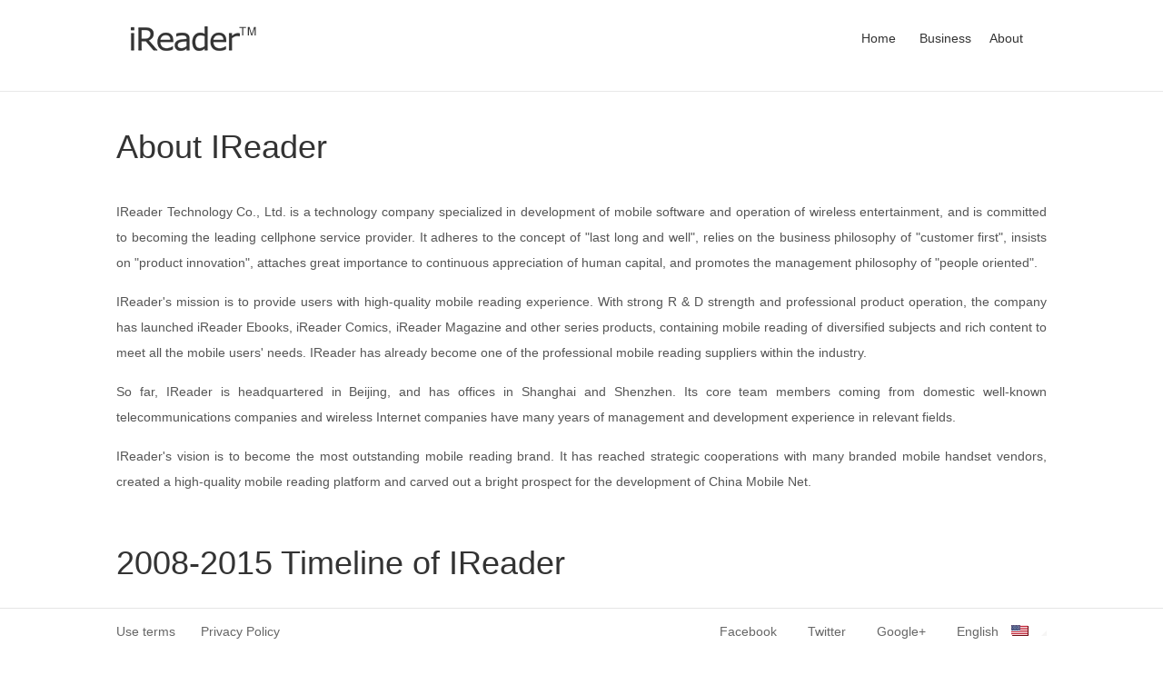

--- FILE ---
content_type: text/html; charset=utf-8
request_url: https://ireader.com.cn/index.php?ca=lang.EnAbout
body_size: 2125
content:
<!DOCTYPE html>
<html>
<head>
<meta charset="utf-8" />
<meta name="viewport" content="width=device-width,initial-scale=1">
<title>iReader Your mobile book library with the best reading experience</title>
<link href="//pweb.d.ireader.com/static/css/lang/main.css?20250509A" type="text/css" rel="stylesheet" />
</head>
<!--[if IE 6]>
<script type="text/javascript" src="//pweb.d.ireader.com/static/js/lang/DD_belatedPNG.js?20250509A"></script>
<script type="text/javascript">
DD_belatedPNG.fix('div,li,a,p,span,ul,h1,h2,h3,h4,h5,dd,dl,img');
</script>
<![endif]-->

<!--[if lt IE 9]>
<link href="//pweb.d.ireader.com/static/css/lang/media.css?20250509A" type="text/css" rel="stylesheet" />
<style>
.section{position:relative;}
.hidden{display:block;}
.pagenav{display:none;}
</style>
<![endif]-->
<body>
<!--Header-->
<div class="header fixed">
    <div class="header_wrap">
         <a href="https://ireader.com.cn/index.php?ca=lang.En&pca=lang.EnAbout" title="iReader" class="logo">
        	<img src="//ireader.com.cn/static/images/lang/logo_ej.png" />
        </a>
        <div class="nav nav_a">
            <ul>
                <li><a href="https://ireader.com.cn/index.php?ca=lang.En&pca=lang.EnAbout">Home</a></li>
                <li><a href="https://ireader.com.cn/index.php?ca=lang.EnPartners&pca=lang.EnAbout">Business</a></li>
                <li><a href="https://ireader.com.cn/index.php?ca=lang.EnAbout&pca=lang.EnAbout">About</a></li>
                <!--<li>中文 <img class="icon_flag" src="//ireader.com.cn/static/images/lang/china_img.png" /></li>-->
                <!--<li class="arr" style="display:none"></li>-->
            </ul>
        </div>
    </div>
</div>

<!--- 二级页  -->

<div class="page">
	<div class="con">
    	<div class="about">
        <h1>About IReader</h1>
        <p>IReader Technology Co., Ltd. is a technology company specialized in development of mobile software and operation of wireless entertainment, and is committed to becoming the leading cellphone service provider. It adheres to the concept of "last long and well", relies on the business philosophy of "customer first", insists on "product innovation", attaches great importance to continuous appreciation of human capital, and promotes the management philosophy of "people oriented".</p>
        <p>IReader's mission is to provide users with high-quality mobile reading experience. With strong R & D strength and professional product operation, the company has launched iReader Ebooks, iReader Comics, iReader Magazine and other series products, containing mobile reading of diversified subjects and rich content to meet all the mobile users' needs. IReader has already become one of the professional mobile reading suppliers within the industry.</p>
        <p>So far, IReader is headquartered in Beijing, and has offices in Shanghai and Shenzhen. Its core team members coming from domestic well-known telecommunications companies and wireless Internet companies have many years of management and development experience in relevant fields.</p>
        <p>IReader's vision is to become the most outstanding mobile reading brand. It has reached strategic cooperations with many branded mobile handset vendors, created a high-quality mobile reading platform and carved out a bright prospect for the development of China Mobile Net.</p>
        </div>
        <div class="lxwm">
    		<h1>2008-2015 Timeline of IReader</h1>
            <div class="img"><img src="//ireader.com.cn/static/images/lang/about_en.png"></div>
    	</div>
    </div>  
</div>
<div class="footer ej_a">
    <div class="copyright">
    	<a href="https://ireader.com.cn/index.php?ca=lang.EnTerms&pca=lang.EnAbout">Use terms</a>&nbsp;&nbsp;&nbsp;&nbsp;&nbsp;&nbsp;
        <a href="https://ireader.com.cn/index.php?ca=lang.EnPrivacy&pca=lang.EnAbout">Privacy Policy</a>
    </div>
    <div class="footlink">
    	<a href="https://www.facebook.com/ireader.cn/?fref=ts">Facebook</a>
        <a href="https://twitter.com/iReaderStore">Twitter</a>
        <a href="https://plus.google.com/communities/116857007229849461907">Google+</a>
       <a id="languagec">
        	English
        	<img src="//ireader.com.cn/static/images/lang/en_img.png">
        	<img src="//ireader.com.cn/static/images/lang/Language_drop.png" alt="Select language" />
        </a>
    </div>
</div>
<!-- Language -->
<div id="language_layer" style="display:none">&nbsp;</div>
<div id="language">
    <a href="https://ireader.com.cn/index.php?ca=lang.cn&pca=lang.EnAbout" style="color:#666">繁體中文<img src="//ireader.com.cn/static/images/lang/china_img.png"></a>
</div>
<!---script src="parallax.js"-->

<!--[if lt IE 9]>
<script>
var body = document.getElementsByTagName('body')[0];
if(document.body.clientWidth > 1800){
	body.className = 'width_2000'
}else if(document.body.clientWidth > 1800){
	body.className = 'width_1800'
}else if(document.body.clientWidth > 1600){
	body.className = 'width_1440'
}else if(document.body.clientWidth > 1440){
	body.className = 'width_1366'
}else if(document.body.clientWidth > 1366){
	body.className = 'width_1366'
}
else if(document.body.clientWidth > 800){
	body.className = 'width_1366'
}
</script>
<![endif]-->


<script src="//pweb.d.ireader.com/static/js/lib/jquery-1.12.4.min.js?20250509A"></script>
<script src="//pweb.d.ireader.com/static/js/lang/jquery.placeholders.js?20250509A"></script>
<script src="//pweb.d.ireader.com/static/js/lang/jquery.tinyscrollbar.js?20250509A"></script>
<script>
$(function(){

    //语言
    $('#languagec').on('click', function() {
        $('#language_layer').show();
        $('#language').animate({height:30, opacity:.9}, 300);
    });
    $('#language_layer').on('click', function() {
        $('#language_layer').hide();
        $('#language').animate({height:0,opacity:0}, 200);
    });

})


</script>
</body>
</html>


--- FILE ---
content_type: text/css
request_url: https://pweb.d.ireader.com/static/css/lang/main.css?20250509A
body_size: 3754
content:
/*
@file main.css
@desc 网站主样式文件
@charset utf-8
@author tianwen@zhangyue.com
@version 0.01
@last modified 2015-07-08
*/
html { height: 100% }
body { height: 100%; min-width: 1004px; overflow-x: hidden; font-family: "Microsoft YaHei", "Arial", "Helvetica", "sans-serif"; color: #131313; font-size: 14px; }

/*clear float*/
.clear { clear: both; }
.clearfix::after { content: ''; display: block; clear: both }

/*reset*/
body, h1, h2, h3, h4, h5, h6, hr, p, blockquote, dl, dt, dd, ul, ol, li, pre, form, fieldset, legend, button, input, textarea, th, td { margin: 0; padding: 0; }
h1, h2, h3, h4, h5, h6 { font-size: 100%; }
address, cite, dfn, em, var { font-style: normal; }
code, kbd, pre, samp { font-family: courier new, courier, monospace; }
small { font-size: 12px; }
ul, ol { list-style: none; }
a { text-decoration: none; }
legend { color: #000; }
fieldset, img { border: 0; }
button, input, select, textarea { font-size: 100%; outline: 0 }
table { border-collapse: collapse; border-spacing: 0; }

/*header*/
.fixed { position: fixed; left: 0; }
.header { width: 80%; margin: 0 auto; height: 11%; min-height: 100px; position: relative; z-index: 1 }
.header_wrap { position: relative; height: 100%; }
.header a.logo { position: absolute; top: 1.6em; display: block; width: 170px; height: 43px; position: absolute; }
.header .nav { position: absolute; top: -1.5em; right: 10px; z-index: 18; }
.header .nav ul { float: right; position: relative }
.header .nav ul .arr { width: 31px; height: 127px; margin-left: 18px; background-image: url(../../images/lang/nav_hover.png?v=1); background-repeat: no-repeat; position: absolute; top: 0; left: 0; z-index: -1 }
.header .nav li { width: 50px; height: 127px; margin: 0 10px; text-align: center; line-height: 127px; color: #fff; cursor: pointer; text-shadow: 0 0 1px #000; float: left; position: relative }
.header .nav li a { color: #fff; }
.header .nav li .icon_flag { position: absolute; top: 58px; right: -18px }
.sub_nav { height: 36px; padding-right: 12%; background: #e8e8e8 }
.sub_nav li { height: 36px; padding: 0 23px; line-height: 36px; color: #333; float: right; cursor: pointer; }
.sub_nav li.cur { background: url(../../images/lang/nav_hover2.png?v=1) no-repeat bottom center; }
.nav_cur { background: url(../../images/lang/nav_hover3.png?v=1) no-repeat bottom center; }

/*Menu*/
.pagenav { width: 300px; margin: 0 auto; text-align: center; position: fixed; bottom: 5.4%; left: 0; right: 0; z-index: 10; -webkit-transition: opacity 0.5s 0s; transition: opacity 0.5s 0s; _position: absolute; _right: 20px; _top: 50%; _width: 5px; }
.pagenav li { height: 12px; width: 12px; margin: 12px; text-indent: -9999px; border: 1px solid #fff; border-color: rgba(255, 255, 255, .3); border-radius: 6px; background: none; -webkit-transition: all .5s 0s; transition: all .5s 0s; overflow: hidden; display: inline-block; _margin: 16px; _width: 5px; _text-indent: -9999px }
.pagenav li.active { border: 1px solid #fff; background: #fff; filter: alpha(opacity=50); opacity: 0.5; -webkit-transform: scale(1.1); transform: scale(1.1); }
.action .pagenav li.active { filter: alpha(opacity=50); opacity: 0.5; }
.icon_arr_prev, .icon_arr_next { width: 33px; height: 62px; margin-top: -31px; cursor: pointer; background-repeat: no-repeat; position: absolute; top: 50%; z-index: 100 }
.icon_arr_prev { background-image: url(../../images/lang/icon_arr_prev.png); left: 25px; }
.icon_arr_next { background-image: url(../../images/lang/icon_arr_next.png); right: 25px; }

/*Section*/
.section { width: 100%; height: 100%; opacity: 0; text-align: center; overflow: hidden; position: absolute; top: 0; left: 0; -webkit-transition: opacity .5s; transition: opacity .5s; }
.status0, .status2, .status0 .slow, .status2 .slow { opacity: 0 !important; }
.status1 { opacity: 1 !important; }
.row { position: absolute; top: 14%; left: 0; width: 100%; z-index: 10; }
#section1 { background: url(../../images/lang/banner1_bg.png) repeat; }
#section2 { background: url(../../images/lang/banner2_bg.png) repeat; }
#section3 { background: url(../../images/lang/banner3_bg.png) repeat; }
#section4 { background: url(../../images/lang/banner4_bg.png) repeat; }
#section5 { background: url(../../images/lang/banner5_bg.png) repeat; }
#section6 { background: url(../../images/lang/banner6_bg.png?v=1) repeat; }
.status1 .content_cn { position: relative; top: 0px; opacity: 1; -webkit-animation: add 0.7s ease; animation: add 0.7s ease; }
@-webkit-keyframes add {
	0% { top: -78px; }
	100% { top: 0px; }
}
@keyframes add {
	0% { top: -78px; }
	100% { top: 0px; }
}
.homebg01, .homebg02, .homebg03, .homebg04, .homebg05, .homebg06 { position: absolute; top: 0; left: 0; width: 100%; height: 100%; opacity: 0; transition: all 1s; }
.homebg01 { position: relative; opacity: 1; font-size: 0; }
.homebg01 img { position: relative; top: 33%; width: auto; }
@-webkit-keyframes banner_img1 {
	0% { top: 50px; }
	100% { top: 0; }
}
@keyframes banner_img1 {
	0% { top: 50px; }
	100% { top: 0; }
}
.status1 .homebg01 { -webkit-animation: banner_img1 0.7s ease; animation: banner_img1 0.7s ease; -webkit-animation-fill-mode: forwards; animation-fill-mode: forwards }
.homebg02 { background-position: center 58%; position: relative; opacity: 1; }
.homebg02 img { width: auto; position: relative; top: 33%; }
@-webkit-keyframes banner_img2 {
	0% { top: 50px; }
	100% { top: 0; }
}
@keyframes banner_img2 {
	0% { top: 50px; }
	100% { top: 0; }
}
.status1 .homebg02 { -webkit-animation: banner_img2 0.7s ease; animation: banner_img2 0.7s ease; -webkit-animation-fill-mode: forwards; animation-fill-mode: forwards }
.homebg03 { position: relative; opacity: 1; }
.homebg03 img { width: auto; position: relative; top: 33%; }
@-webkit-keyframes banner_img3 {
	0% { top: 50px; }
	100% { top: 0; }
}
@keyframes banner_img3 {
	0% { top: 50px; }
	100% { top: 0; }
}
.status1 .homebg03 { -webkit-animation: banner_img3 0.7s ease; animation: banner_img3 0.7s ease; -webkit-animation-fill-mode: forwards; animation-fill-mode: forwards }
.homebg04 { position: relative; opacity: 1; }
.homebg04 img { width: auto; position: relative; top: 33%; }
@-webkit-keyframes banner_img4 {
	0% { top: 50px; }
	100% { top: 0; }
}
@keyframes banner_img4 {
	0% { top: 50px; }
	100% { top: 0; }
}
.status1 .homebg04 { -webkit-animation: banner_img4 0.7s ease; animation: banner_img4 0.7s ease; -webkit-animation-fill-mode: forwards; animation-fill-mode: forwards }
.homebg05 { position: relative; opacity: 1; }
.homebg05 img { width: auto; position: relative; top: 33%; }
@-webkit-keyframes banner_img5 {
	0% { top: 50px; }
	100% { top: 0; }
}
@keyframes banner_img5 {
	0% { top: 50px; }
	100% { top: 0; }
}
.status1 .homebg05 { -webkit-animation: banner_img5 0.7s ease; animation: banner_img5 0.7s ease; -webkit-animation-fill-mode: forwards; animation-fill-mode: forwards }
.homebg06 { position: relative; opacity: 1; }
.homebg06 img { width: auto; position: relative; top: 33%; }
@-webkit-keyframes banner_img6 {
	0% { top: 50px; }
	100% { top: 0; }
}
@keyframes banner_img6 {
	0% { top: 50px; }
	100% { top: 0; }
}
.status1 .homebg06 { -webkit-animation: banner_img6 0.7s ease; animation: banner_img6 0.7s ease; -webkit-animation-fill-mode: forwards; animation-fill-mode: forwards }
.active .homebg01, .active .homebg02, .active .homebg03, .active .homebg04, .active .homebg05 { background-position: center 85%; opacity: 1; transition-delay: 0.7s; }
.banner1 { background: #e74d4d; height: 667px; position: absolute; height: 100%; }
.content_cn h1, .content_cn h2 { color: #fff; font-weight: normal; padding-top: 5px; }
.content_cn h1 { font-size: 48px; }
.content_cn h2 { font-size: 18px; margin-top: 1% }
.content_cn h1.color0, .content_cn h2.color0 { color: #000; }
.active div.homebg06 { background-position: center 55%; opacity: 1; transition-delay: 0.7s; }

/*Button*/
.download_button { width: 100%; position: fixed; bottom: 11%; z-index: 10 }
.down_button_con { overflow: hidden; width: 80%; margin: 0 auto; height: 49px; text-align: center; }
.download_button a, .r_g_t a { height: 40px; line-height: 40px; color: #fff; font-size: 18px; vertical-align: middle; border: 1px solid #fff; border: 1px solid rgba(255, 255, 255, 0.3); border-radius: 30px; -webkit-transition: all 0.3s ease-in; transition: all 0.3s ease-in; display: inline-block; }
.download_button a:hover { background-color: #fff; color: #000; border-color: #fff; }
.download_button a.googleplay { height: 45px; line-height: 45px; width: 115px; padding-left: 50px; background-image: url(../../images/lang/googleplay_hover.png); background-position: 15px center; background-repeat: no-repeat; text-align: left; margin-left: 15px; }
.download_button a.download { height: 45px; line-height: 45px; width: 100px; padding: 0 14px 0 45px; text-align: center; background-image: url(../../images/lang/down_load.png); background-position: 25px center; background-repeat: no-repeat; }
.download_button a.download:hover { background-image: url(../../images/lang/down_load_hover.png) }
.download_button a.appstore { height: 45px; line-height: 45px; width: 115px; padding-left: 60px; background-image: url(../../images/lang/appstore.png); background-position: 15px center; background-repeat: no-repeat; text-align: left; margin-left: 15px; }
.download_button a.app_icon { width: 48px; height: 48px; margin-left: 15px; vertical-align: middle; }
.download_button a.play { background: url('../../images/lang/play.png') 0 0 no-repeat; }
.download_button a.play:hover, .download_button a.paly.grey:hover { background: url(../../images/lang/play_hover.png) no-repeat; }
.download_button a.code_button { background-image: url(../../images/lang/qr.png); background-repeat: no-repeat; }
.download_button a.code_button:hover, .download_button a.code_button.grey:hover { background-image: url('../../images/lang/qr_hover.png'); }
.footer { width: 100%; min-width: 1004px; /*height:72px;*/ font-size: 14px; z-index: 1; color: #fff; position: fixed; bottom: 0; }
.copyright { position: absolute; bottom: 17px; left: 10%; }
.copyright a { color: #fff; }
.footlink { position: absolute; bottom: 17px; right: 10%; }
.footlink a { color: #fff; margin-left: 30px; cursor: pointer; }
.footlink a img, #language a img { margin-left: 10px; }
#language_layer { position: absolute; top: 0; left: 0; width: 100%; height: 100%; background: none; z-index: 1005; }
#language { position: fixed; right: 10%; bottom: 40px; height: 0; text-align: right; overflow: hidden; z-index: 1006; }
#language a { display: block; height: 25px; line-height: 25px; padding: 0 17px; color: #fff; }

/* QR Code */
.qr_modal, .step_modal { position: fixed; top: 50%; left: 50%; height: auto; z-index: 1200; visibility: hidden; -webkit-backface-visibility: hidden; -moz-backface-visibility: hidden; backface-visibility: hidden; }
.qr_modal { margin-top: -170px; margin-left: -150px; }
.step_modal { margin-top: -200px; margin-left: -265px; }
.qr_show, .step_show { visibility: visible; }
.qr_effect.qr_modal, .step_effect.step_modal { -webkit-perspective: 1300px; -moz-perspective: 1300px; perspective: 1300px; }
.qr_effect .qr_content, .step_effect .step_content { -webkit-transform-style: preserve-3d; -moz-transform-style: preserve-3d; -ms-transform-style: preserve-3d; transform-style: preserve-3d; -webkit-transform: rotateX(-70deg); -moz-transform: rotateX(-70deg); -ms-transform: rotateX(-70deg); transform: rotateX(-70deg); -webkit-transition: all .3s; -moz-transition: all .3s; -ms-transition: all .3s; transition: all .3s; opacity: 0; }
.qr_show.qr_effect .qr_content, .step_show.step_effect .step_content { -webkit-transform: rotateX(0); -moz-transform: rotateX(0); -ms-transform: rotateX(0); transform: rotateX(0); opacity: 1; }
.qr_overlay, .step_overlay { position: fixed; width: 100%; height: 100%; visibility: hidden; top: 0; left: 0; z-index: 1100; opacity: 0; background-color: rgba(0, 0, 0, .8); -webkit-transition: all .3s; -moz-transition: all .3s; -o-transition: all .3s; transition: all .3s; }
.qr_show.qr_overlay, .step_show.step_overlay { opacity: 1; visibility: visible; }
.qr_layer, .wifi_step { background: white; z-index: 1100; }
.qr_layer { padding: 0 35px 25px; }
.wifi_step { padding: 0 35px 25px 300px; }
.qr_layer .close_qr, .wifi_step .close_step { position: relative; top: 0; right: 0; height: 35px; }
.qr_layer .close_qr .close, .wifi_step .close_step a { position: absolute; top: 0; right: -35px; *right: -160px; display: block; width: 35px; height: 35px; background: url(../../images/lang/close_qr.png) no-repeat center center; text-indent: -99999px; }
.qr_layer .close_qr .close:hover, .wifi_step .close_step a:hover { cursor: pointer; }
.wifi_step .step_title { height: 24px; line-height: 24px; margin: 33px 0 15px; padding-left: 25px; background: url("../image/mobile_step.png") no-repeat; background-position: left center; font-size: 17px; color: #999; }
.step_pic img { width: 195px; }
.disc { line-height: 28px; padding-bottom: 15px; }
.disc li em { width: 5px; height: 5px; border-radius: 5px; background: #999; display: inline-block; vertical-align: middle; margin-right: 5px; }
.hidden { display: none; }
.homebg01 img, .homebg02 img, .homebg03 img, .homebg04 img, .homebg05 img, .homebg06 img { height: 40%; }
.header .nav_a li a { color: #333; text-shadow: none; }
.header .nav_a li a.cur { color: #e8554d; }
.page { border-top: 1px solid #e8e8e8; }
.con { width: 80%; margin: 0 auto; padding-top: 30px; color: #555; text-align: justify; overflow: hidden; padding-bottom: 80px; }
.con .about h1, .con .lxwm h1 { font-size: 36px; color: #333; padding: 10px 0 36px; font-weight: normal; }
.con .about p { padding-bottom: 15px; line-height: 28px; }
.lxwm { /*border-top:1px solid #e8e8e8;*/ padding-top: 30px; }
.lxwm ul { padding: 55px 0 0; }
.lxwm ul li { float: left; background: #e8554d; border: 1px solid #eb6962; border-radius: 2px; padding: 10px; margin-right: 10px; }
.lxwm ul li img, .lxwm ul li div { float: left; color: #fff; font-size: 16px }
.lxwm ul li div a { color: #fff; font-size: 14px; }
.lxwm ul li img { padding: 8px 10px 0 0; }
.img { text-align: center; padding: 76px 0 0; }
.img img { width: 100%; }
.ej_a { border-top: 1px solid #E5E5E5; height: 50px; background: #fff; }
.ej_a .copyright a, .ej_a .footlink a { color: #666; }
.p_l { padding-left: 15px; }
.con .about h2 { font-size: 16px; }
.disc ul li { list-style-type: circle; margin-left: 30px; }